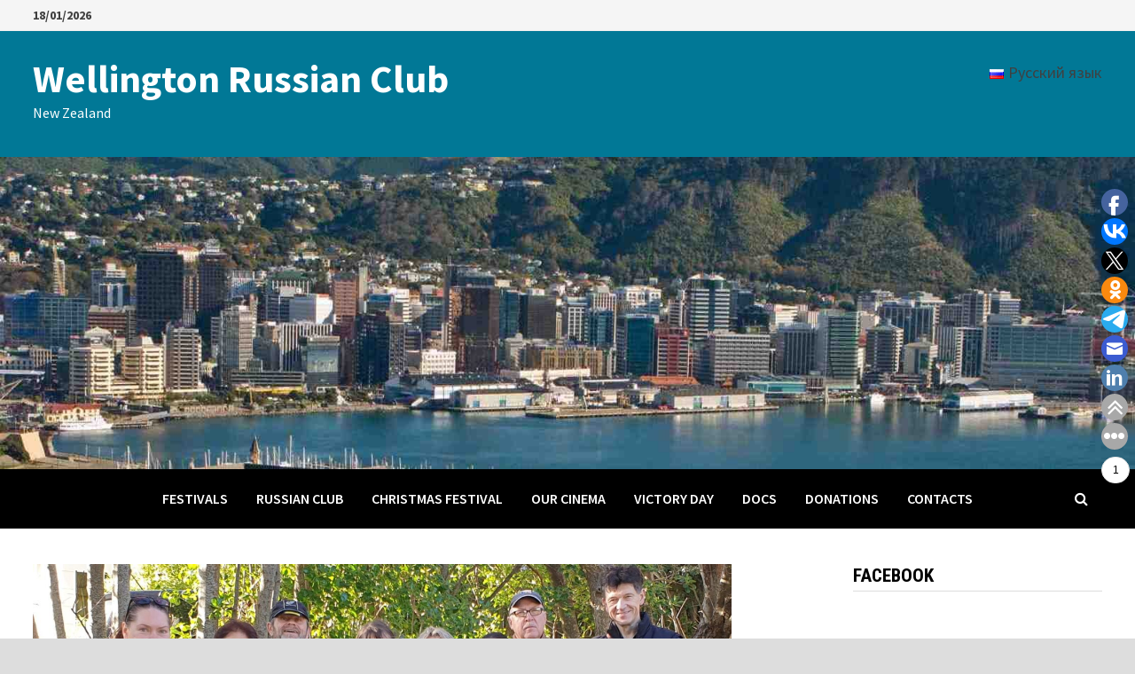

--- FILE ---
content_type: text/html; charset=UTF-8
request_url: https://wellingtonrussianclub.org.nz/en/russia-day-2022en/
body_size: 12624
content:
<!doctype html>
<html lang="en-GB">
<head>
	<meta charset="UTF-8">
	<meta name="viewport" content="width=device-width, initial-scale=1">
	<link rel="profile" href="https://gmpg.org/xfn/11">

	<meta name='robots' content='index, follow, max-image-preview:large, max-snippet:-1, max-video-preview:-1' />
	<style>img:is([sizes="auto" i], [sizes^="auto," i]) { contain-intrinsic-size: 3000px 1500px }</style>
	<link rel="alternate" href="https://wellingtonrussianclub.org.nz/en/russia-day-2022en/" hreflang="en" />
<link rel="alternate" href="https://wellingtonrussianclub.org.nz/russia-day-2022/" hreflang="ru" />

	<!-- This site is optimized with the Yoast SEO plugin v24.3 - https://yoast.com/wordpress/plugins/seo/ -->
	<title>Russia Day 2022 - Wellington Russian Club</title>
	<meta name="description" content="С Днем России 2022!" />
	<link rel="canonical" href="https://wellingtonrussianclub.org.nz/en/russia-day-2022en/" />
	<meta property="og:locale" content="en_GB" />
	<meta property="og:locale:alternate" content="ru_RU" />
	<meta property="og:type" content="article" />
	<meta property="og:title" content="Russia Day 2022 - Wellington Russian Club" />
	<meta property="og:description" content="С Днем России 2022!" />
	<meta property="og:url" content="https://wellingtonrussianclub.org.nz/en/russia-day-2022en/" />
	<meta property="og:site_name" content="Wellington Russian Club" />
	<meta property="article:published_time" content="2022-06-11T09:25:16+00:00" />
	<meta property="article:modified_time" content="2022-06-11T09:57:20+00:00" />
	<meta property="og:image" content="https://wellingtonrussianclub.org.nz/wp-content/uploads/2022/06/20220611.jpg" />
	<meta property="og:image:width" content="1872" />
	<meta property="og:image:height" content="1120" />
	<meta property="og:image:type" content="image/jpeg" />
	<meta name="author" content="Victor Gaiduch" />
	<meta name="twitter:card" content="summary_large_image" />
	<meta name="twitter:label1" content="Written by" />
	<meta name="twitter:data1" content="" />
	<meta name="twitter:label2" content="Estimated reading time" />
	<meta name="twitter:data2" content="1 minute" />
	<script type="application/ld+json" class="yoast-schema-graph">{"@context":"https://schema.org","@graph":[{"@type":"WebPage","@id":"https://wellingtonrussianclub.org.nz/en/russia-day-2022en/","url":"https://wellingtonrussianclub.org.nz/en/russia-day-2022en/","name":"Russia Day 2022 - Wellington Russian Club","isPartOf":{"@id":"https://wellingtonrussianclub.org.nz/en/#website"},"primaryImageOfPage":{"@id":"https://wellingtonrussianclub.org.nz/en/russia-day-2022en/#primaryimage"},"image":{"@id":"https://wellingtonrussianclub.org.nz/en/russia-day-2022en/#primaryimage"},"thumbnailUrl":"https://wellingtonrussianclub.org.nz/wp-content/uploads/2022/06/20220611.jpg","datePublished":"2022-06-11T09:25:16+00:00","dateModified":"2022-06-11T09:57:20+00:00","author":{"@id":"https://wellingtonrussianclub.org.nz/en/#/schema/person/fefe3b08d69b3833db8565895ce15bc1"},"description":"С Днем России 2022!","breadcrumb":{"@id":"https://wellingtonrussianclub.org.nz/en/russia-day-2022en/#breadcrumb"},"inLanguage":"en-GB","potentialAction":[{"@type":"ReadAction","target":["https://wellingtonrussianclub.org.nz/en/russia-day-2022en/"]}]},{"@type":"ImageObject","inLanguage":"en-GB","@id":"https://wellingtonrussianclub.org.nz/en/russia-day-2022en/#primaryimage","url":"https://wellingtonrussianclub.org.nz/wp-content/uploads/2022/06/20220611.jpg","contentUrl":"https://wellingtonrussianclub.org.nz/wp-content/uploads/2022/06/20220611.jpg","width":1872,"height":1120},{"@type":"BreadcrumbList","@id":"https://wellingtonrussianclub.org.nz/en/russia-day-2022en/#breadcrumb","itemListElement":[{"@type":"ListItem","position":1,"name":"Main page","item":"https://wellingtonrussianclub.org.nz/en/"},{"@type":"ListItem","position":2,"name":"Russia Day 2022"}]},{"@type":"WebSite","@id":"https://wellingtonrussianclub.org.nz/en/#website","url":"https://wellingtonrussianclub.org.nz/en/","name":"Wellington Russian Club","description":"New Zealand","potentialAction":[{"@type":"SearchAction","target":{"@type":"EntryPoint","urlTemplate":"https://wellingtonrussianclub.org.nz/en/?s={search_term_string}"},"query-input":{"@type":"PropertyValueSpecification","valueRequired":true,"valueName":"search_term_string"}}],"inLanguage":"en-GB"},{"@type":"Person","@id":"https://wellingtonrussianclub.org.nz/en/#/schema/person/fefe3b08d69b3833db8565895ce15bc1","name":"Victor Gaiduch","image":{"@type":"ImageObject","inLanguage":"en-GB","@id":"https://wellingtonrussianclub.org.nz/en/#/schema/person/image/","url":"https://secure.gravatar.com/avatar/7016db6b07fcc44b80fe2918c784a567?s=96&d=mm&r=g","contentUrl":"https://secure.gravatar.com/avatar/7016db6b07fcc44b80fe2918c784a567?s=96&d=mm&r=g","caption":"Victor Gaiduch"},"url":"https://wellingtonrussianclub.org.nz/en/author/victorgaiduch_a62d8ur6/"}]}</script>
	<!-- / Yoast SEO plugin. -->


<link rel='dns-prefetch' href='//fonts.googleapis.com' />
<link rel="alternate" type="application/rss+xml" title="Wellington Russian Club &raquo; Feed" href="https://wellingtonrussianclub.org.nz/en/feed/" />
<link rel="alternate" type="application/rss+xml" title="Wellington Russian Club &raquo; Comments Feed" href="https://wellingtonrussianclub.org.nz/en/comments/feed/" />
		<!-- This site uses the Google Analytics by ExactMetrics plugin v8.3.2 - Using Analytics tracking - https://www.exactmetrics.com/ -->
		<!-- Note: ExactMetrics is not currently configured on this site. The site owner needs to authenticate with Google Analytics in the ExactMetrics settings panel. -->
					<!-- No tracking code set -->
				<!-- / Google Analytics by ExactMetrics -->
		<script type="text/javascript">
/* <![CDATA[ */
window._wpemojiSettings = {"baseUrl":"https:\/\/s.w.org\/images\/core\/emoji\/15.0.3\/72x72\/","ext":".png","svgUrl":"https:\/\/s.w.org\/images\/core\/emoji\/15.0.3\/svg\/","svgExt":".svg","source":{"concatemoji":"https:\/\/wellingtonrussianclub.org.nz\/wp-includes\/js\/wp-emoji-release.min.js?ver=6.7.4"}};
/*! This file is auto-generated */
!function(i,n){var o,s,e;function c(e){try{var t={supportTests:e,timestamp:(new Date).valueOf()};sessionStorage.setItem(o,JSON.stringify(t))}catch(e){}}function p(e,t,n){e.clearRect(0,0,e.canvas.width,e.canvas.height),e.fillText(t,0,0);var t=new Uint32Array(e.getImageData(0,0,e.canvas.width,e.canvas.height).data),r=(e.clearRect(0,0,e.canvas.width,e.canvas.height),e.fillText(n,0,0),new Uint32Array(e.getImageData(0,0,e.canvas.width,e.canvas.height).data));return t.every(function(e,t){return e===r[t]})}function u(e,t,n){switch(t){case"flag":return n(e,"\ud83c\udff3\ufe0f\u200d\u26a7\ufe0f","\ud83c\udff3\ufe0f\u200b\u26a7\ufe0f")?!1:!n(e,"\ud83c\uddfa\ud83c\uddf3","\ud83c\uddfa\u200b\ud83c\uddf3")&&!n(e,"\ud83c\udff4\udb40\udc67\udb40\udc62\udb40\udc65\udb40\udc6e\udb40\udc67\udb40\udc7f","\ud83c\udff4\u200b\udb40\udc67\u200b\udb40\udc62\u200b\udb40\udc65\u200b\udb40\udc6e\u200b\udb40\udc67\u200b\udb40\udc7f");case"emoji":return!n(e,"\ud83d\udc26\u200d\u2b1b","\ud83d\udc26\u200b\u2b1b")}return!1}function f(e,t,n){var r="undefined"!=typeof WorkerGlobalScope&&self instanceof WorkerGlobalScope?new OffscreenCanvas(300,150):i.createElement("canvas"),a=r.getContext("2d",{willReadFrequently:!0}),o=(a.textBaseline="top",a.font="600 32px Arial",{});return e.forEach(function(e){o[e]=t(a,e,n)}),o}function t(e){var t=i.createElement("script");t.src=e,t.defer=!0,i.head.appendChild(t)}"undefined"!=typeof Promise&&(o="wpEmojiSettingsSupports",s=["flag","emoji"],n.supports={everything:!0,everythingExceptFlag:!0},e=new Promise(function(e){i.addEventListener("DOMContentLoaded",e,{once:!0})}),new Promise(function(t){var n=function(){try{var e=JSON.parse(sessionStorage.getItem(o));if("object"==typeof e&&"number"==typeof e.timestamp&&(new Date).valueOf()<e.timestamp+604800&&"object"==typeof e.supportTests)return e.supportTests}catch(e){}return null}();if(!n){if("undefined"!=typeof Worker&&"undefined"!=typeof OffscreenCanvas&&"undefined"!=typeof URL&&URL.createObjectURL&&"undefined"!=typeof Blob)try{var e="postMessage("+f.toString()+"("+[JSON.stringify(s),u.toString(),p.toString()].join(",")+"));",r=new Blob([e],{type:"text/javascript"}),a=new Worker(URL.createObjectURL(r),{name:"wpTestEmojiSupports"});return void(a.onmessage=function(e){c(n=e.data),a.terminate(),t(n)})}catch(e){}c(n=f(s,u,p))}t(n)}).then(function(e){for(var t in e)n.supports[t]=e[t],n.supports.everything=n.supports.everything&&n.supports[t],"flag"!==t&&(n.supports.everythingExceptFlag=n.supports.everythingExceptFlag&&n.supports[t]);n.supports.everythingExceptFlag=n.supports.everythingExceptFlag&&!n.supports.flag,n.DOMReady=!1,n.readyCallback=function(){n.DOMReady=!0}}).then(function(){return e}).then(function(){var e;n.supports.everything||(n.readyCallback(),(e=n.source||{}).concatemoji?t(e.concatemoji):e.wpemoji&&e.twemoji&&(t(e.twemoji),t(e.wpemoji)))}))}((window,document),window._wpemojiSettings);
/* ]]> */
</script>
<style id='wp-emoji-styles-inline-css' type='text/css'>

	img.wp-smiley, img.emoji {
		display: inline !important;
		border: none !important;
		box-shadow: none !important;
		height: 1em !important;
		width: 1em !important;
		margin: 0 0.07em !important;
		vertical-align: -0.1em !important;
		background: none !important;
		padding: 0 !important;
	}
</style>
<link rel='stylesheet' id='wp-block-library-css' href='https://wellingtonrussianclub.org.nz/wp-includes/css/dist/block-library/style.min.css?ver=6.7.4' type='text/css' media='all' />
<style id='wp-block-library-theme-inline-css' type='text/css'>
.wp-block-audio :where(figcaption){color:#555;font-size:13px;text-align:center}.is-dark-theme .wp-block-audio :where(figcaption){color:#ffffffa6}.wp-block-audio{margin:0 0 1em}.wp-block-code{border:1px solid #ccc;border-radius:4px;font-family:Menlo,Consolas,monaco,monospace;padding:.8em 1em}.wp-block-embed :where(figcaption){color:#555;font-size:13px;text-align:center}.is-dark-theme .wp-block-embed :where(figcaption){color:#ffffffa6}.wp-block-embed{margin:0 0 1em}.blocks-gallery-caption{color:#555;font-size:13px;text-align:center}.is-dark-theme .blocks-gallery-caption{color:#ffffffa6}:root :where(.wp-block-image figcaption){color:#555;font-size:13px;text-align:center}.is-dark-theme :root :where(.wp-block-image figcaption){color:#ffffffa6}.wp-block-image{margin:0 0 1em}.wp-block-pullquote{border-bottom:4px solid;border-top:4px solid;color:currentColor;margin-bottom:1.75em}.wp-block-pullquote cite,.wp-block-pullquote footer,.wp-block-pullquote__citation{color:currentColor;font-size:.8125em;font-style:normal;text-transform:uppercase}.wp-block-quote{border-left:.25em solid;margin:0 0 1.75em;padding-left:1em}.wp-block-quote cite,.wp-block-quote footer{color:currentColor;font-size:.8125em;font-style:normal;position:relative}.wp-block-quote:where(.has-text-align-right){border-left:none;border-right:.25em solid;padding-left:0;padding-right:1em}.wp-block-quote:where(.has-text-align-center){border:none;padding-left:0}.wp-block-quote.is-large,.wp-block-quote.is-style-large,.wp-block-quote:where(.is-style-plain){border:none}.wp-block-search .wp-block-search__label{font-weight:700}.wp-block-search__button{border:1px solid #ccc;padding:.375em .625em}:where(.wp-block-group.has-background){padding:1.25em 2.375em}.wp-block-separator.has-css-opacity{opacity:.4}.wp-block-separator{border:none;border-bottom:2px solid;margin-left:auto;margin-right:auto}.wp-block-separator.has-alpha-channel-opacity{opacity:1}.wp-block-separator:not(.is-style-wide):not(.is-style-dots){width:100px}.wp-block-separator.has-background:not(.is-style-dots){border-bottom:none;height:1px}.wp-block-separator.has-background:not(.is-style-wide):not(.is-style-dots){height:2px}.wp-block-table{margin:0 0 1em}.wp-block-table td,.wp-block-table th{word-break:normal}.wp-block-table :where(figcaption){color:#555;font-size:13px;text-align:center}.is-dark-theme .wp-block-table :where(figcaption){color:#ffffffa6}.wp-block-video :where(figcaption){color:#555;font-size:13px;text-align:center}.is-dark-theme .wp-block-video :where(figcaption){color:#ffffffa6}.wp-block-video{margin:0 0 1em}:root :where(.wp-block-template-part.has-background){margin-bottom:0;margin-top:0;padding:1.25em 2.375em}
</style>
<style id='classic-theme-styles-inline-css' type='text/css'>
/*! This file is auto-generated */
.wp-block-button__link{color:#fff;background-color:#32373c;border-radius:9999px;box-shadow:none;text-decoration:none;padding:calc(.667em + 2px) calc(1.333em + 2px);font-size:1.125em}.wp-block-file__button{background:#32373c;color:#fff;text-decoration:none}
</style>
<style id='global-styles-inline-css' type='text/css'>
:root{--wp--preset--aspect-ratio--square: 1;--wp--preset--aspect-ratio--4-3: 4/3;--wp--preset--aspect-ratio--3-4: 3/4;--wp--preset--aspect-ratio--3-2: 3/2;--wp--preset--aspect-ratio--2-3: 2/3;--wp--preset--aspect-ratio--16-9: 16/9;--wp--preset--aspect-ratio--9-16: 9/16;--wp--preset--color--black: #000000;--wp--preset--color--cyan-bluish-gray: #abb8c3;--wp--preset--color--white: #ffffff;--wp--preset--color--pale-pink: #f78da7;--wp--preset--color--vivid-red: #cf2e2e;--wp--preset--color--luminous-vivid-orange: #ff6900;--wp--preset--color--luminous-vivid-amber: #fcb900;--wp--preset--color--light-green-cyan: #7bdcb5;--wp--preset--color--vivid-green-cyan: #00d084;--wp--preset--color--pale-cyan-blue: #8ed1fc;--wp--preset--color--vivid-cyan-blue: #0693e3;--wp--preset--color--vivid-purple: #9b51e0;--wp--preset--gradient--vivid-cyan-blue-to-vivid-purple: linear-gradient(135deg,rgba(6,147,227,1) 0%,rgb(155,81,224) 100%);--wp--preset--gradient--light-green-cyan-to-vivid-green-cyan: linear-gradient(135deg,rgb(122,220,180) 0%,rgb(0,208,130) 100%);--wp--preset--gradient--luminous-vivid-amber-to-luminous-vivid-orange: linear-gradient(135deg,rgba(252,185,0,1) 0%,rgba(255,105,0,1) 100%);--wp--preset--gradient--luminous-vivid-orange-to-vivid-red: linear-gradient(135deg,rgba(255,105,0,1) 0%,rgb(207,46,46) 100%);--wp--preset--gradient--very-light-gray-to-cyan-bluish-gray: linear-gradient(135deg,rgb(238,238,238) 0%,rgb(169,184,195) 100%);--wp--preset--gradient--cool-to-warm-spectrum: linear-gradient(135deg,rgb(74,234,220) 0%,rgb(151,120,209) 20%,rgb(207,42,186) 40%,rgb(238,44,130) 60%,rgb(251,105,98) 80%,rgb(254,248,76) 100%);--wp--preset--gradient--blush-light-purple: linear-gradient(135deg,rgb(255,206,236) 0%,rgb(152,150,240) 100%);--wp--preset--gradient--blush-bordeaux: linear-gradient(135deg,rgb(254,205,165) 0%,rgb(254,45,45) 50%,rgb(107,0,62) 100%);--wp--preset--gradient--luminous-dusk: linear-gradient(135deg,rgb(255,203,112) 0%,rgb(199,81,192) 50%,rgb(65,88,208) 100%);--wp--preset--gradient--pale-ocean: linear-gradient(135deg,rgb(255,245,203) 0%,rgb(182,227,212) 50%,rgb(51,167,181) 100%);--wp--preset--gradient--electric-grass: linear-gradient(135deg,rgb(202,248,128) 0%,rgb(113,206,126) 100%);--wp--preset--gradient--midnight: linear-gradient(135deg,rgb(2,3,129) 0%,rgb(40,116,252) 100%);--wp--preset--font-size--small: 13px;--wp--preset--font-size--medium: 20px;--wp--preset--font-size--large: 36px;--wp--preset--font-size--x-large: 42px;--wp--preset--spacing--20: 0.44rem;--wp--preset--spacing--30: 0.67rem;--wp--preset--spacing--40: 1rem;--wp--preset--spacing--50: 1.5rem;--wp--preset--spacing--60: 2.25rem;--wp--preset--spacing--70: 3.38rem;--wp--preset--spacing--80: 5.06rem;--wp--preset--shadow--natural: 6px 6px 9px rgba(0, 0, 0, 0.2);--wp--preset--shadow--deep: 12px 12px 50px rgba(0, 0, 0, 0.4);--wp--preset--shadow--sharp: 6px 6px 0px rgba(0, 0, 0, 0.2);--wp--preset--shadow--outlined: 6px 6px 0px -3px rgba(255, 255, 255, 1), 6px 6px rgba(0, 0, 0, 1);--wp--preset--shadow--crisp: 6px 6px 0px rgba(0, 0, 0, 1);}:where(.is-layout-flex){gap: 0.5em;}:where(.is-layout-grid){gap: 0.5em;}body .is-layout-flex{display: flex;}.is-layout-flex{flex-wrap: wrap;align-items: center;}.is-layout-flex > :is(*, div){margin: 0;}body .is-layout-grid{display: grid;}.is-layout-grid > :is(*, div){margin: 0;}:where(.wp-block-columns.is-layout-flex){gap: 2em;}:where(.wp-block-columns.is-layout-grid){gap: 2em;}:where(.wp-block-post-template.is-layout-flex){gap: 1.25em;}:where(.wp-block-post-template.is-layout-grid){gap: 1.25em;}.has-black-color{color: var(--wp--preset--color--black) !important;}.has-cyan-bluish-gray-color{color: var(--wp--preset--color--cyan-bluish-gray) !important;}.has-white-color{color: var(--wp--preset--color--white) !important;}.has-pale-pink-color{color: var(--wp--preset--color--pale-pink) !important;}.has-vivid-red-color{color: var(--wp--preset--color--vivid-red) !important;}.has-luminous-vivid-orange-color{color: var(--wp--preset--color--luminous-vivid-orange) !important;}.has-luminous-vivid-amber-color{color: var(--wp--preset--color--luminous-vivid-amber) !important;}.has-light-green-cyan-color{color: var(--wp--preset--color--light-green-cyan) !important;}.has-vivid-green-cyan-color{color: var(--wp--preset--color--vivid-green-cyan) !important;}.has-pale-cyan-blue-color{color: var(--wp--preset--color--pale-cyan-blue) !important;}.has-vivid-cyan-blue-color{color: var(--wp--preset--color--vivid-cyan-blue) !important;}.has-vivid-purple-color{color: var(--wp--preset--color--vivid-purple) !important;}.has-black-background-color{background-color: var(--wp--preset--color--black) !important;}.has-cyan-bluish-gray-background-color{background-color: var(--wp--preset--color--cyan-bluish-gray) !important;}.has-white-background-color{background-color: var(--wp--preset--color--white) !important;}.has-pale-pink-background-color{background-color: var(--wp--preset--color--pale-pink) !important;}.has-vivid-red-background-color{background-color: var(--wp--preset--color--vivid-red) !important;}.has-luminous-vivid-orange-background-color{background-color: var(--wp--preset--color--luminous-vivid-orange) !important;}.has-luminous-vivid-amber-background-color{background-color: var(--wp--preset--color--luminous-vivid-amber) !important;}.has-light-green-cyan-background-color{background-color: var(--wp--preset--color--light-green-cyan) !important;}.has-vivid-green-cyan-background-color{background-color: var(--wp--preset--color--vivid-green-cyan) !important;}.has-pale-cyan-blue-background-color{background-color: var(--wp--preset--color--pale-cyan-blue) !important;}.has-vivid-cyan-blue-background-color{background-color: var(--wp--preset--color--vivid-cyan-blue) !important;}.has-vivid-purple-background-color{background-color: var(--wp--preset--color--vivid-purple) !important;}.has-black-border-color{border-color: var(--wp--preset--color--black) !important;}.has-cyan-bluish-gray-border-color{border-color: var(--wp--preset--color--cyan-bluish-gray) !important;}.has-white-border-color{border-color: var(--wp--preset--color--white) !important;}.has-pale-pink-border-color{border-color: var(--wp--preset--color--pale-pink) !important;}.has-vivid-red-border-color{border-color: var(--wp--preset--color--vivid-red) !important;}.has-luminous-vivid-orange-border-color{border-color: var(--wp--preset--color--luminous-vivid-orange) !important;}.has-luminous-vivid-amber-border-color{border-color: var(--wp--preset--color--luminous-vivid-amber) !important;}.has-light-green-cyan-border-color{border-color: var(--wp--preset--color--light-green-cyan) !important;}.has-vivid-green-cyan-border-color{border-color: var(--wp--preset--color--vivid-green-cyan) !important;}.has-pale-cyan-blue-border-color{border-color: var(--wp--preset--color--pale-cyan-blue) !important;}.has-vivid-cyan-blue-border-color{border-color: var(--wp--preset--color--vivid-cyan-blue) !important;}.has-vivid-purple-border-color{border-color: var(--wp--preset--color--vivid-purple) !important;}.has-vivid-cyan-blue-to-vivid-purple-gradient-background{background: var(--wp--preset--gradient--vivid-cyan-blue-to-vivid-purple) !important;}.has-light-green-cyan-to-vivid-green-cyan-gradient-background{background: var(--wp--preset--gradient--light-green-cyan-to-vivid-green-cyan) !important;}.has-luminous-vivid-amber-to-luminous-vivid-orange-gradient-background{background: var(--wp--preset--gradient--luminous-vivid-amber-to-luminous-vivid-orange) !important;}.has-luminous-vivid-orange-to-vivid-red-gradient-background{background: var(--wp--preset--gradient--luminous-vivid-orange-to-vivid-red) !important;}.has-very-light-gray-to-cyan-bluish-gray-gradient-background{background: var(--wp--preset--gradient--very-light-gray-to-cyan-bluish-gray) !important;}.has-cool-to-warm-spectrum-gradient-background{background: var(--wp--preset--gradient--cool-to-warm-spectrum) !important;}.has-blush-light-purple-gradient-background{background: var(--wp--preset--gradient--blush-light-purple) !important;}.has-blush-bordeaux-gradient-background{background: var(--wp--preset--gradient--blush-bordeaux) !important;}.has-luminous-dusk-gradient-background{background: var(--wp--preset--gradient--luminous-dusk) !important;}.has-pale-ocean-gradient-background{background: var(--wp--preset--gradient--pale-ocean) !important;}.has-electric-grass-gradient-background{background: var(--wp--preset--gradient--electric-grass) !important;}.has-midnight-gradient-background{background: var(--wp--preset--gradient--midnight) !important;}.has-small-font-size{font-size: var(--wp--preset--font-size--small) !important;}.has-medium-font-size{font-size: var(--wp--preset--font-size--medium) !important;}.has-large-font-size{font-size: var(--wp--preset--font-size--large) !important;}.has-x-large-font-size{font-size: var(--wp--preset--font-size--x-large) !important;}
:where(.wp-block-post-template.is-layout-flex){gap: 1.25em;}:where(.wp-block-post-template.is-layout-grid){gap: 1.25em;}
:where(.wp-block-columns.is-layout-flex){gap: 2em;}:where(.wp-block-columns.is-layout-grid){gap: 2em;}
:root :where(.wp-block-pullquote){font-size: 1.5em;line-height: 1.6;}
</style>
<link rel='stylesheet' id='ngg_trigger_buttons-css' href='https://wellingtonrussianclub.org.nz/wp-content/plugins/nextgen-gallery/static/GalleryDisplay/trigger_buttons.css?ver=3.59.10' type='text/css' media='all' />
<link rel='stylesheet' id='simplelightbox-0-css' href='https://wellingtonrussianclub.org.nz/wp-content/plugins/nextgen-gallery/static/Lightbox/simplelightbox/simple-lightbox.css?ver=3.59.10' type='text/css' media='all' />
<link rel='stylesheet' id='fontawesome_v4_shim_style-css' href='https://wellingtonrussianclub.org.nz/wp-content/plugins/nextgen-gallery/static/FontAwesome/css/v4-shims.min.css?ver=6.7.4' type='text/css' media='all' />
<link rel='stylesheet' id='nextgen_pagination_style-css' href='https://wellingtonrussianclub.org.nz/wp-content/plugins/nextgen-gallery/static/GalleryDisplay/pagination_style.css?ver=3.59.10' type='text/css' media='all' />
<link rel='stylesheet' id='nextgen_basic_thumbnails_style-css' href='https://wellingtonrussianclub.org.nz/wp-content/plugins/nextgen-gallery/static/Thumbnails/nextgen_basic_thumbnails.css?ver=3.59.10' type='text/css' media='all' />
<link rel='stylesheet' id='font-awesome-css' href='https://wellingtonrussianclub.org.nz/wp-content/themes/bam/assets/css/font-awesome.min.css?ver=4.7.0' type='text/css' media='all' />
<link rel='stylesheet' id='bam-style-css' href='https://wellingtonrussianclub.org.nz/wp-content/themes/bam/style.css?ver=6.7.4' type='text/css' media='all' />
<link rel='stylesheet' id='bam-google-fonts-css' href='https://fonts.googleapis.com/css?family=Source+Sans+Pro%3A100%2C200%2C300%2C400%2C500%2C600%2C700%2C800%2C900%2C100i%2C200i%2C300i%2C400i%2C500i%2C600i%2C700i%2C800i%2C900i|Roboto+Condensed%3A100%2C200%2C300%2C400%2C500%2C600%2C700%2C800%2C900%2C100i%2C200i%2C300i%2C400i%2C500i%2C600i%2C700i%2C800i%2C900i%26subset%3Dlatin' type='text/css' media='all' />
<script type="text/javascript" id="sfpp-fb-root-js-extra">
/* <![CDATA[ */
var sfpp_script_vars = {"language":"en_GB","appId":"297186066963865"};
/* ]]> */
</script>
<script type="text/javascript" async="async" src="https://wellingtonrussianclub.org.nz/wp-content/plugins/simple-facebook-twitter-widget/js/simple-facebook-page-root.js?ver=1.7.0" id="sfpp-fb-root-js"></script>
<script type="text/javascript" src="https://wellingtonrussianclub.org.nz/wp-includes/js/jquery/jquery.min.js?ver=3.7.1" id="jquery-core-js"></script>
<script type="text/javascript" src="https://wellingtonrussianclub.org.nz/wp-includes/js/jquery/jquery-migrate.min.js?ver=3.4.1" id="jquery-migrate-js"></script>
<script type="text/javascript" id="photocrati_ajax-js-extra">
/* <![CDATA[ */
var photocrati_ajax = {"url":"https:\/\/wellingtonrussianclub.org.nz\/index.php?photocrati_ajax=1","rest_url":"https:\/\/wellingtonrussianclub.org.nz\/wp-json\/","wp_home_url":"https:\/\/wellingtonrussianclub.org.nz","wp_site_url":"https:\/\/wellingtonrussianclub.org.nz","wp_root_url":"https:\/\/wellingtonrussianclub.org.nz","wp_plugins_url":"https:\/\/wellingtonrussianclub.org.nz\/wp-content\/plugins","wp_content_url":"https:\/\/wellingtonrussianclub.org.nz\/wp-content","wp_includes_url":"https:\/\/wellingtonrussianclub.org.nz\/wp-includes\/","ngg_param_slug":"nggallery","rest_nonce":"a9b443d123"};
/* ]]> */
</script>
<script type="text/javascript" src="https://wellingtonrussianclub.org.nz/wp-content/plugins/nextgen-gallery/static/Legacy/ajax.min.js?ver=3.59.10" id="photocrati_ajax-js"></script>
<script type="text/javascript" src="https://wellingtonrussianclub.org.nz/wp-content/plugins/nextgen-gallery/static/FontAwesome/js/v4-shims.min.js?ver=5.3.1" id="fontawesome_v4_shim-js"></script>
<script type="text/javascript" defer crossorigin="anonymous" data-auto-replace-svg="false" data-keep-original-source="false" data-search-pseudo-elements src="https://wellingtonrussianclub.org.nz/wp-content/plugins/nextgen-gallery/static/FontAwesome/js/all.min.js?ver=5.3.1" id="fontawesome-js"></script>
<script type="text/javascript" src="https://wellingtonrussianclub.org.nz/wp-content/plugins/nextgen-gallery/static/Thumbnails/nextgen_basic_thumbnails.js?ver=3.59.10" id="nextgen_basic_thumbnails_script-js"></script>
<script type="text/javascript" src="https://wellingtonrussianclub.org.nz/wp-content/plugins/nextgen-gallery/static/Thumbnails/ajax_pagination.js?ver=3.59.10" id="nextgen-basic-thumbnails-ajax-pagination-js"></script>
<link rel="https://api.w.org/" href="https://wellingtonrussianclub.org.nz/wp-json/" /><link rel="alternate" title="JSON" type="application/json" href="https://wellingtonrussianclub.org.nz/wp-json/wp/v2/posts/1787" /><link rel="EditURI" type="application/rsd+xml" title="RSD" href="https://wellingtonrussianclub.org.nz/xmlrpc.php?rsd" />
<meta name="generator" content="WordPress 6.7.4" />
<link rel='shortlink' href='https://wellingtonrussianclub.org.nz/?p=1787' />
<link rel="alternate" title="oEmbed (JSON)" type="application/json+oembed" href="https://wellingtonrussianclub.org.nz/wp-json/oembed/1.0/embed?url=https%3A%2F%2Fwellingtonrussianclub.org.nz%2Fen%2Frussia-day-2022en%2F" />
<link rel="alternate" title="oEmbed (XML)" type="text/xml+oembed" href="https://wellingtonrussianclub.org.nz/wp-json/oembed/1.0/embed?url=https%3A%2F%2Fwellingtonrussianclub.org.nz%2Fen%2Frussia-day-2022en%2F&#038;format=xml" />
<style>/* CSS added by WP Meta and Date Remover*/.entry-meta {display:none !important;}
	.home .entry-meta { display: none; }
	.entry-footer {display:none !important;}
	.home .entry-footer { display: none; }</style>		<style type="text/css">
				</style>
		<style type="text/css" id="custom-background-css">
body.custom-background { background-image: url("https://wellingtonrussianclub.org.nz/wp-content/uploads/2021/05/smoke-veil-background-light-colorful-730765.jpg"); background-position: left top; background-size: auto; background-repeat: repeat; background-attachment: scroll; }
</style>
	<link rel="icon" href="https://wellingtonrussianclub.org.nz/wp-content/uploads/2018/12/cropped-b5fa4bf7da37ab0ec670092b10dz-materialy-dlya-tvorchestva-tkan-hohloma-32x32.jpg" sizes="32x32" />
<link rel="icon" href="https://wellingtonrussianclub.org.nz/wp-content/uploads/2018/12/cropped-b5fa4bf7da37ab0ec670092b10dz-materialy-dlya-tvorchestva-tkan-hohloma-192x192.jpg" sizes="192x192" />
<link rel="apple-touch-icon" href="https://wellingtonrussianclub.org.nz/wp-content/uploads/2018/12/cropped-b5fa4bf7da37ab0ec670092b10dz-materialy-dlya-tvorchestva-tkan-hohloma-180x180.jpg" />
<meta name="msapplication-TileImage" content="https://wellingtonrussianclub.org.nz/wp-content/uploads/2018/12/cropped-b5fa4bf7da37ab0ec670092b10dz-materialy-dlya-tvorchestva-tkan-hohloma-270x270.jpg" />

<!--Start VDZ Yandex Metrika Plugin-->
<!-- Yandex.Metrika counter --> <script type="text/javascript" > (function (d, w, c) { (w[c] = w[c] || []).push(function() { try { w.yaCounter53335264 = new Ya.Metrika({ id:53335264, clickmap:true, trackLinks:true, accurateTrackBounce:true, webvisor:true, trackHash:true, ecommerce:"dataLayer" }); } catch(e) { } }); var n = d.getElementsByTagName("script")[0], s = d.createElement("script"), f = function () { n.parentNode.insertBefore(s, n); }; s.type = "text/javascript"; s.async = true; s.src = "https://mc.yandex.ru/metrika/watch.js"; if (w.opera == "[object Opera]") { d.addEventListener("DOMContentLoaded", f, false); } else { f(); } })(document, window, "yandex_metrika_callbacks"); </script> <noscript><div><img src="https://mc.yandex.ru/watch/53335264" style="position:absolute; left:-9999px;" alt="" /></div></noscript> <!-- /Yandex.Metrika counter -->
<!--End VDZ Yandex Metrika Plugin-->

		<style type="text/css" id="theme-custom-css">
			/* Header CSS */
                    body.boxed-layout #page {
                        max-width: 1611px;
                    }
                
                    @media ( min-width: 768px ) {
                        #primary {
                            width: 67%;
                        }
                    }
                
                    @media ( min-width: 768px ) {
                        #secondary {
                            width: 25%;
                        }
                    }
                /* Color CSS */
                    .site-title a, .site-description,
                    .site-header.horizontal-style .site-description {
                        color: #ffffff;
                    }
                
                    .page-content a,
                    .entry-content a {
                        color: #1000f4;
                    }
                
                    .page-content a:hover,
                    .entry-content a:hover {
                        color: #dd3333;
                    }
                
                    body.boxed-layout.custom-background,
                    body.boxed-layout {
                        background-color: #dddddd;
                    }
                
                    body.boxed-layout.custom-background.separate-containers,
                    body.boxed-layout.separate-containers {
                        background-color: #dddddd;
                    }
                
                    body.wide-layout.custom-background.separate-containers,
                    body.wide-layout.separate-containers {
                        background-color: #eeeeee;
                    }
                /* Header CSS */
                        .site-header.default-style .main-navigation ul li a, .site-header.default-style .bam-search-button-icon, .site-header.default-style .menu-toggle { line-height: 67px; }
                        .site-header.default-style .main-navigation ul ul li a { line-height: 1.3; }
                        .site-header.default-style .bam-search-box-container { top: 67px }
                    
                        .site-header.default-style { background-color: #017896; }
                    
                        .site-header.default-style .main-navigation { background: #000000; }		</style>

	</head>

<body class="post-template-default single single-post postid-1787 single-format-standard custom-background boxed-layout right-sidebar one-container">



<div id="page" class="site">
	<a class="skip-link screen-reader-text" href="#content">Skip to content</a>

	
<div id="topbar" class="bam-topbar clearfix">

    <div class="container">

                    <span class="bam-date">18/01/2026</span>
        
        
        
    </div>

</div>
	


<header id="masthead" class="site-header default-style">

    
    

<div id="site-header-inner" class="clearfix container left-logo">

    <div class="site-branding">
    <div class="site-branding-inner">

        
        <div class="site-branding-text">
                            <p class="site-title"><a href="https://wellingtonrussianclub.org.nz/en/" rel="home">Wellington Russian Club</a></p>
                                <p class="site-description">New Zealand</p>
                    </div><!-- .site-branding-text -->

    </div><!-- .site-branding-inner -->
</div><!-- .site-branding -->
    
<div class="header-sidebar">
    <div class="header-sidebar-inner">
        <section id="polylang-4" class="widget widget_polylang"><ul>
	<li class="lang-item lang-item-9 lang-item-ru lang-item-first"><a  lang="ru-RU" hreflang="ru-RU" href="https://wellingtonrussianclub.org.nz/russia-day-2022/"><img src="[data-uri]" alt="" width="16" height="11" style="width: 16px; height: 11px;" /><span style="margin-left:0.3em;">Русский язык</span></a></li>
</ul>
</section>    </div><!-- .header-sidebar-inner -->
</div><!-- .header-sidebar -->
    
</div><!-- #site-header-inner -->

<div class="th-header-image clearfix"><img src="https://wellingtonrussianclub.org.nz/wp-content/uploads/2018/10/cropped-Oriental-Bay-1-1.jpg" height="440" width="1600" alt="" /></div>

<nav id="site-navigation" class="main-navigation">

    <div id="site-navigation-inner" class="container align-center show-search">
        
        <div class="menu-main-container"><ul id="primary-menu" class="menu"><li id="menu-item-191" class="menu-item menu-item-type-taxonomy menu-item-object-category menu-item-191"><a href="https://wellingtonrussianclub.org.nz/en/category/festival-en/">Festivals</a></li>
<li id="menu-item-119" class="menu-item menu-item-type-taxonomy menu-item-object-category current-post-ancestor current-menu-parent current-post-parent menu-item-119"><a href="https://wellingtonrussianclub.org.nz/en/category/russian-club-2/">Russian club</a></li>
<li id="menu-item-274" class="menu-item menu-item-type-taxonomy menu-item-object-category menu-item-274"><a href="https://wellingtonrussianclub.org.nz/en/category/christmas-festival/">Christmas Festival</a></li>
<li id="menu-item-426" class="menu-item menu-item-type-taxonomy menu-item-object-category menu-item-426"><a href="https://wellingtonrussianclub.org.nz/en/category/our-cinema/">Our cinema</a></li>
<li id="menu-item-441" class="menu-item menu-item-type-taxonomy menu-item-object-category menu-item-441"><a href="https://wellingtonrussianclub.org.nz/en/category/victory-day/">Victory Day</a></li>
<li id="menu-item-373" class="menu-item menu-item-type-taxonomy menu-item-object-category menu-item-373"><a href="https://wellingtonrussianclub.org.nz/en/category/docs/">Docs</a></li>
<li id="menu-item-621" class="menu-item menu-item-type-taxonomy menu-item-object-category menu-item-621"><a href="https://wellingtonrussianclub.org.nz/en/category/donations-en/">Donations</a></li>
<li id="menu-item-105" class="menu-item menu-item-type-post_type menu-item-object-page menu-item-105"><a href="https://wellingtonrussianclub.org.nz/en/contacts-2/">Contacts</a></li>
</ul></div><div class="bam-search-button-icon">
    <i class="fa fa-search" aria-hidden="true"></i>
</div>
<div class="bam-search-box-container">
    <div class="bam-search-box">
        <form role="search" method="get" class="search-form" action="https://wellingtonrussianclub.org.nz/en/">
				<label>
					<span class="screen-reader-text">Search for:</span>
					<input type="search" class="search-field" placeholder="Search &hellip;" value="" name="s" />
				</label>
				<input type="submit" class="search-submit" value="Search" />
			</form>    </div><!-- th-search-box -->
</div><!-- .th-search-box-container -->

        <button class="menu-toggle" aria-controls="primary-menu" aria-expanded="false"><i class="fa fa-bars"></i>Menu</button>
        
    </div><!-- .container -->
    
</nav><!-- #site-navigation -->
<div class="mobile-dropdown">
    <nav class="mobile-navigation">
        <div class="menu-main-container"><ul id="primary-menu" class="menu"><li class="menu-item menu-item-type-taxonomy menu-item-object-category menu-item-191"><a href="https://wellingtonrussianclub.org.nz/en/category/festival-en/">Festivals</a></li>
<li class="menu-item menu-item-type-taxonomy menu-item-object-category current-post-ancestor current-menu-parent current-post-parent menu-item-119"><a href="https://wellingtonrussianclub.org.nz/en/category/russian-club-2/">Russian club</a></li>
<li class="menu-item menu-item-type-taxonomy menu-item-object-category menu-item-274"><a href="https://wellingtonrussianclub.org.nz/en/category/christmas-festival/">Christmas Festival</a></li>
<li class="menu-item menu-item-type-taxonomy menu-item-object-category menu-item-426"><a href="https://wellingtonrussianclub.org.nz/en/category/our-cinema/">Our cinema</a></li>
<li class="menu-item menu-item-type-taxonomy menu-item-object-category menu-item-441"><a href="https://wellingtonrussianclub.org.nz/en/category/victory-day/">Victory Day</a></li>
<li class="menu-item menu-item-type-taxonomy menu-item-object-category menu-item-373"><a href="https://wellingtonrussianclub.org.nz/en/category/docs/">Docs</a></li>
<li class="menu-item menu-item-type-taxonomy menu-item-object-category menu-item-621"><a href="https://wellingtonrussianclub.org.nz/en/category/donations-en/">Donations</a></li>
<li class="menu-item menu-item-type-post_type menu-item-object-page menu-item-105"><a href="https://wellingtonrussianclub.org.nz/en/contacts-2/">Contacts</a></li>
</ul></div>    </nav>
</div>

    
    			<div class="bam-header-bg"></div>
         
</header><!-- #masthead -->


	
	<div id="content" class="site-content">
		<div class="container">

	
	<div id="primary" class="content-area">

		
		<main id="main" class="site-main">

			
			
<article id="post-1787" class="bam-single-post post-1787 post type-post status-publish format-standard has-post-thumbnail hentry category-russian-club-2">
	
					<div class="post-thumbnail">
					<img width="1400" height="800" src="https://wellingtonrussianclub.org.nz/wp-content/uploads/2022/06/20220611-1400x800.jpg" class="attachment-bam-large size-bam-large wp-post-image" alt="" decoding="async" fetchpriority="high" />				</div><!-- .post-thumbnail -->
			
		
	<div class="category-list">
		<span class="cat-links"><a href="https://wellingtonrussianclub.org.nz/en/category/russian-club-2/" rel="category tag">Russian club</a></span>	</div><!-- .category-list -->

	<header class="entry-header">
		<h1 class="entry-title">Russia Day 2022</h1>			<div class="entry-meta">
				<span class="byline"> <img class="author-photo" alt="" src="https://secure.gravatar.com/avatar/7016db6b07fcc44b80fe2918c784a567?s=96&#038;d=mm&#038;r=g" />by <span class="author vcard"><a class="url fn n" href="https://wellingtonrussianclub.org.nz/en/author/victorgaiduch_a62d8ur6/"></a></span></span><span class="posted-on"><i class="fa fa-clock-o"></i><a href="https://wellingtonrussianclub.org.nz/en/russia-day-2022en/" rel="bookmark"><time class="entry-date published" datetime=""></time><time class="updated" datetime=""></time></a></span>			</div><!-- .entry-meta -->
			</header><!-- .entry-header -->

	
	
	<div class="entry-content">
		
<!-- default-view.php -->
<div
	class="ngg-galleryoverview default-view
		"
	id="ngg-gallery-42068dc10b7253f6c322093fad8691fd-1">

		<!-- Thumbnails -->
				<div id="ngg-image-0" class="ngg-gallery-thumbnail-box
											"
			>
						<div class="ngg-gallery-thumbnail">
			<a href="https://wellingtonrussianclub.org.nz/wp-content/gallery/russia-day-2022/20220611_143207.jpg"
				title=""
				data-src="https://wellingtonrussianclub.org.nz/wp-content/gallery/russia-day-2022/20220611_143207.jpg"
				data-thumbnail="https://wellingtonrussianclub.org.nz/wp-content/gallery/russia-day-2022/thumbs/thumbs_20220611_143207.jpg"
				data-image-id="247"
				data-title="20220611_143207"
				data-description=""
				data-image-slug="20220611_143207"
				class="ngg-simplelightbox" rel="42068dc10b7253f6c322093fad8691fd">
				<img
					title="20220611_143207"
					alt="20220611_143207"
					src="https://wellingtonrussianclub.org.nz/wp-content/gallery/russia-day-2022/thumbs/thumbs_20220611_143207.jpg"
					width="240"
					height="160"
					style="max-width:100%;"
				/>
			</a>
		</div>
							</div>
			
				<div id="ngg-image-1" class="ngg-gallery-thumbnail-box
											"
			>
						<div class="ngg-gallery-thumbnail">
			<a href="https://wellingtonrussianclub.org.nz/wp-content/gallery/russia-day-2022/20220611_132032.jpg"
				title=""
				data-src="https://wellingtonrussianclub.org.nz/wp-content/gallery/russia-day-2022/20220611_132032.jpg"
				data-thumbnail="https://wellingtonrussianclub.org.nz/wp-content/gallery/russia-day-2022/thumbs/thumbs_20220611_132032.jpg"
				data-image-id="249"
				data-title="20220611_132032"
				data-description=""
				data-image-slug="20220611_132032"
				class="ngg-simplelightbox" rel="42068dc10b7253f6c322093fad8691fd">
				<img
					title="20220611_132032"
					alt="20220611_132032"
					src="https://wellingtonrussianclub.org.nz/wp-content/gallery/russia-day-2022/thumbs/thumbs_20220611_132032.jpg"
					width="240"
					height="160"
					style="max-width:100%;"
				/>
			</a>
		</div>
							</div>
			
				<div id="ngg-image-2" class="ngg-gallery-thumbnail-box
											"
			>
						<div class="ngg-gallery-thumbnail">
			<a href="https://wellingtonrussianclub.org.nz/wp-content/gallery/russia-day-2022/20220611_143020.jpg"
				title=""
				data-src="https://wellingtonrussianclub.org.nz/wp-content/gallery/russia-day-2022/20220611_143020.jpg"
				data-thumbnail="https://wellingtonrussianclub.org.nz/wp-content/gallery/russia-day-2022/thumbs/thumbs_20220611_143020.jpg"
				data-image-id="246"
				data-title="20220611_143020"
				data-description=""
				data-image-slug="20220611_143020"
				class="ngg-simplelightbox" rel="42068dc10b7253f6c322093fad8691fd">
				<img
					title="20220611_143020"
					alt="20220611_143020"
					src="https://wellingtonrussianclub.org.nz/wp-content/gallery/russia-day-2022/thumbs/thumbs_20220611_143020.jpg"
					width="240"
					height="160"
					style="max-width:100%;"
				/>
			</a>
		</div>
							</div>
			
				<div id="ngg-image-3" class="ngg-gallery-thumbnail-box
											"
			>
						<div class="ngg-gallery-thumbnail">
			<a href="https://wellingtonrussianclub.org.nz/wp-content/gallery/russia-day-2022/20220611_142951.jpg"
				title=""
				data-src="https://wellingtonrussianclub.org.nz/wp-content/gallery/russia-day-2022/20220611_142951.jpg"
				data-thumbnail="https://wellingtonrussianclub.org.nz/wp-content/gallery/russia-day-2022/thumbs/thumbs_20220611_142951.jpg"
				data-image-id="250"
				data-title="20220611_142951"
				data-description=""
				data-image-slug="20220611_142951"
				class="ngg-simplelightbox" rel="42068dc10b7253f6c322093fad8691fd">
				<img
					title="20220611_142951"
					alt="20220611_142951"
					src="https://wellingtonrussianclub.org.nz/wp-content/gallery/russia-day-2022/thumbs/thumbs_20220611_142951.jpg"
					width="240"
					height="160"
					style="max-width:100%;"
				/>
			</a>
		</div>
							</div>
			
				<div id="ngg-image-4" class="ngg-gallery-thumbnail-box
											"
			>
						<div class="ngg-gallery-thumbnail">
			<a href="https://wellingtonrussianclub.org.nz/wp-content/gallery/russia-day-2022/20220611_143851.jpg"
				title=""
				data-src="https://wellingtonrussianclub.org.nz/wp-content/gallery/russia-day-2022/20220611_143851.jpg"
				data-thumbnail="https://wellingtonrussianclub.org.nz/wp-content/gallery/russia-day-2022/thumbs/thumbs_20220611_143851.jpg"
				data-image-id="248"
				data-title="20220611_143851"
				data-description=""
				data-image-slug="20220611_143851"
				class="ngg-simplelightbox" rel="42068dc10b7253f6c322093fad8691fd">
				<img
					title="20220611_143851"
					alt="20220611_143851"
					src="https://wellingtonrussianclub.org.nz/wp-content/gallery/russia-day-2022/thumbs/thumbs_20220611_143851.jpg"
					width="240"
					height="160"
					style="max-width:100%;"
				/>
			</a>
		</div>
							</div>
			
				<div id="ngg-image-5" class="ngg-gallery-thumbnail-box
											"
			>
						<div class="ngg-gallery-thumbnail">
			<a href="https://wellingtonrussianclub.org.nz/wp-content/gallery/russia-day-2022/20220611_143320.jpg"
				title=""
				data-src="https://wellingtonrussianclub.org.nz/wp-content/gallery/russia-day-2022/20220611_143320.jpg"
				data-thumbnail="https://wellingtonrussianclub.org.nz/wp-content/gallery/russia-day-2022/thumbs/thumbs_20220611_143320.jpg"
				data-image-id="251"
				data-title="20220611_143320"
				data-description=""
				data-image-slug="20220611_143320"
				class="ngg-simplelightbox" rel="42068dc10b7253f6c322093fad8691fd">
				<img
					title="20220611_143320"
					alt="20220611_143320"
					src="https://wellingtonrussianclub.org.nz/wp-content/gallery/russia-day-2022/thumbs/thumbs_20220611_143320.jpg"
					width="240"
					height="160"
					style="max-width:100%;"
				/>
			</a>
		</div>
							</div>
			
				<div id="ngg-image-6" class="ngg-gallery-thumbnail-box
											"
			>
						<div class="ngg-gallery-thumbnail">
			<a href="https://wellingtonrussianclub.org.nz/wp-content/gallery/russia-day-2022/20220611_143355.jpg"
				title=""
				data-src="https://wellingtonrussianclub.org.nz/wp-content/gallery/russia-day-2022/20220611_143355.jpg"
				data-thumbnail="https://wellingtonrussianclub.org.nz/wp-content/gallery/russia-day-2022/thumbs/thumbs_20220611_143355.jpg"
				data-image-id="252"
				data-title="20220611_143355"
				data-description=""
				data-image-slug="20220611_143355"
				class="ngg-simplelightbox" rel="42068dc10b7253f6c322093fad8691fd">
				<img
					title="20220611_143355"
					alt="20220611_143355"
					src="https://wellingtonrussianclub.org.nz/wp-content/gallery/russia-day-2022/thumbs/thumbs_20220611_143355.jpg"
					width="240"
					height="160"
					style="max-width:100%;"
				/>
			</a>
		</div>
							</div>
			
				<div id="ngg-image-7" class="ngg-gallery-thumbnail-box
											"
			>
						<div class="ngg-gallery-thumbnail">
			<a href="https://wellingtonrussianclub.org.nz/wp-content/gallery/russia-day-2022/20220611_143453.jpg"
				title=""
				data-src="https://wellingtonrussianclub.org.nz/wp-content/gallery/russia-day-2022/20220611_143453.jpg"
				data-thumbnail="https://wellingtonrussianclub.org.nz/wp-content/gallery/russia-day-2022/thumbs/thumbs_20220611_143453.jpg"
				data-image-id="253"
				data-title="20220611_143453"
				data-description=""
				data-image-slug="20220611_143453"
				class="ngg-simplelightbox" rel="42068dc10b7253f6c322093fad8691fd">
				<img
					title="20220611_143453"
					alt="20220611_143453"
					src="https://wellingtonrussianclub.org.nz/wp-content/gallery/russia-day-2022/thumbs/thumbs_20220611_143453.jpg"
					width="240"
					height="160"
					style="max-width:100%;"
				/>
			</a>
		</div>
							</div>
			
				<div id="ngg-image-8" class="ngg-gallery-thumbnail-box
											"
			>
						<div class="ngg-gallery-thumbnail">
			<a href="https://wellingtonrussianclub.org.nz/wp-content/gallery/russia-day-2022/20220611_143631.jpg"
				title=""
				data-src="https://wellingtonrussianclub.org.nz/wp-content/gallery/russia-day-2022/20220611_143631.jpg"
				data-thumbnail="https://wellingtonrussianclub.org.nz/wp-content/gallery/russia-day-2022/thumbs/thumbs_20220611_143631.jpg"
				data-image-id="254"
				data-title="20220611_143631"
				data-description=""
				data-image-slug="20220611_143631"
				class="ngg-simplelightbox" rel="42068dc10b7253f6c322093fad8691fd">
				<img
					title="20220611_143631"
					alt="20220611_143631"
					src="https://wellingtonrussianclub.org.nz/wp-content/gallery/russia-day-2022/thumbs/thumbs_20220611_143631.jpg"
					width="240"
					height="160"
					style="max-width:100%;"
				/>
			</a>
		</div>
							</div>
			
				<div id="ngg-image-9" class="ngg-gallery-thumbnail-box
											"
			>
						<div class="ngg-gallery-thumbnail">
			<a href="https://wellingtonrussianclub.org.nz/wp-content/gallery/russia-day-2022/20220611_143823.jpg"
				title=""
				data-src="https://wellingtonrussianclub.org.nz/wp-content/gallery/russia-day-2022/20220611_143823.jpg"
				data-thumbnail="https://wellingtonrussianclub.org.nz/wp-content/gallery/russia-day-2022/thumbs/thumbs_20220611_143823.jpg"
				data-image-id="255"
				data-title="20220611_143823"
				data-description=""
				data-image-slug="20220611_143823"
				class="ngg-simplelightbox" rel="42068dc10b7253f6c322093fad8691fd">
				<img
					title="20220611_143823"
					alt="20220611_143823"
					src="https://wellingtonrussianclub.org.nz/wp-content/gallery/russia-day-2022/thumbs/thumbs_20220611_143823.jpg"
					width="240"
					height="160"
					style="max-width:100%;"
				/>
			</a>
		</div>
							</div>
			
				<div id="ngg-image-10" class="ngg-gallery-thumbnail-box
											"
			>
						<div class="ngg-gallery-thumbnail">
			<a href="https://wellingtonrussianclub.org.nz/wp-content/gallery/russia-day-2022/20220611_160203.jpg"
				title=""
				data-src="https://wellingtonrussianclub.org.nz/wp-content/gallery/russia-day-2022/20220611_160203.jpg"
				data-thumbnail="https://wellingtonrussianclub.org.nz/wp-content/gallery/russia-day-2022/thumbs/thumbs_20220611_160203.jpg"
				data-image-id="245"
				data-title="20220611_160203"
				data-description=""
				data-image-slug="20220611_160203"
				class="ngg-simplelightbox" rel="42068dc10b7253f6c322093fad8691fd">
				<img
					title="20220611_160203"
					alt="20220611_160203"
					src="https://wellingtonrussianclub.org.nz/wp-content/gallery/russia-day-2022/thumbs/thumbs_20220611_160203.jpg"
					width="240"
					height="160"
					style="max-width:100%;"
				/>
			</a>
		</div>
							</div>
			
	
	<br style="clear: both" />

	
		<!-- Pagination -->
		<div class='ngg-clear'></div>	</div>

	</div><!-- .entry-content -->

	
	<footer class="entry-footer">
			</footer><!-- .entry-footer -->
</article><!-- #post-1787 -->


<div class="bam-related-posts clearfix">

    <h3 class="related-section-title">You might also like</h3>

    <div class="related-posts-wrap">
                    <div class="related-post">
                <div class="related-post-thumbnail">
                    <a href="https://wellingtonrussianclub.org.nz/en/russian-club-3/">
                        <img width="445" height="265" src="https://wellingtonrussianclub.org.nz/wp-content/uploads/2018/10/IMG_2951-e1620987346340-445x265.jpg" class="attachment-bam-thumb size-bam-thumb wp-post-image" alt="" decoding="async" srcset="https://wellingtonrussianclub.org.nz/wp-content/uploads/2018/10/IMG_2951-e1620987346340-445x265.jpg 445w, https://wellingtonrussianclub.org.nz/wp-content/uploads/2018/10/IMG_2951-e1620987346340-890x530.jpg 890w" sizes="(max-width: 445px) 100vw, 445px" />                    </a>
                </div><!-- .related-post-thumbnail -->
                <h3 class="related-post-title">
                    <a href="https://wellingtonrussianclub.org.nz/en/russian-club-3/" rel="bookmark" title="Russian club">
                        Russian club                    </a>
                </h3><!-- .related-post-title -->
                <div class="related-post-meta"><span class="posted-on"><i class="fa fa-clock-o"></i><a href="https://wellingtonrussianclub.org.nz/en/russian-club-3/" rel="bookmark"><time class="entry-date published" datetime=""></time><time class="updated" datetime=""></time></a></span></div>
            </div><!-- .related-post -->
            </div><!-- .related-post-wrap-->

</div><!-- .related-posts -->


			
		</main><!-- #main -->

		
	</div><!-- #primary -->

	


<aside id="secondary" class="widget-area">

	
	<section id="simple_facebook_page_feed_widget-3" class="widget widget_simple_facebook_page_feed_widget"><h4 class="widget-title">Facebook</h4><!-- This Facebook Page Feed was generated with Simple Facebook Page Widget & Shortcode plugin v1.7.0 - https://wordpress.org/plugins/simple-facebook-twitter-widget/ --><div id="simple-facebook-widget" style="text-align:initial;"><div class="fb-page" data-href="https://www.facebook.com/Wellington-Russian-Club-181850608606492/" data-width="340" data-height="500" data-tabs="timeline" data-hide-cover="0" data-show-facepile="0" data-hide-cta="0" data-small-header="0" data-adapt-container-width="1"></div></div><!-- End Simple Facebook Page Plugin (Widget) --></section>
		<section id="recent-posts-4" class="widget widget_recent_entries">
		<h4 class="widget-title">Recent Posts</h4>
		<ul>
											<li>
					<a href="https://wellingtonrussianclub.org.nz/en/new-year-2025en/">Wellington Russian Club Christmas Party — 2025</a>
									</li>
											<li>
					<a href="https://wellingtonrussianclub.org.nz/en/the-bunker-2024en/">&#8220;The Bunker&#8221; (2024): a film that moved hearts</a>
									</li>
											<li>
					<a href="https://wellingtonrussianclub.org.nz/en/the_challenge2023_en/">A Film That Went to Space!</a>
									</li>
											<li>
					<a href="https://wellingtonrussianclub.org.nz/en/kraken-2025en/">Russian Film Night in Wellington: &#8220;Kraken&#8221; (2025)</a>
									</li>
											<li>
					<a href="https://wellingtonrussianclub.org.nz/en/victory-day-80-en/">CELEBRATION OF THE 80TH ANNIVERSARY OF VICTORY IN THE GREAT PATRIOTIC WAR OF 1941-1945</a>
									</li>
					</ul>

		</section>
	
</aside><!-- #secondary -->

	</div><!-- .container -->
	</div><!-- #content -->

	
	
	<footer id="colophon" class="site-footer">

		
		
		<div class="footer-widget-area clearfix th-columns-3">
			<div class="container">
				<div class="footer-widget-area-inner">
					<div class="col column-1">
						<section id="polylang-5" class="widget widget_polylang"><ul>
	<li class="lang-item lang-item-18 lang-item-en current-lang lang-item-first"><a  lang="en-GB" hreflang="en-GB" href="https://wellingtonrussianclub.org.nz/en/russia-day-2022en/"><img src="[data-uri]" alt="" width="16" height="11" style="width: 16px; height: 11px;" /><span style="margin-left:0.3em;">English</span></a></li>
	<li class="lang-item lang-item-9 lang-item-ru"><a  lang="ru-RU" hreflang="ru-RU" href="https://wellingtonrussianclub.org.nz/russia-day-2022/"><img src="[data-uri]" alt="" width="16" height="11" style="width: 16px; height: 11px;" /><span style="margin-left:0.3em;">Русский язык</span></a></li>
</ul>
</section>					</div>

											<div class="col column-2">
													</div>
					
											<div class="col column-3">
													</div>
					
									</div><!-- .footer-widget-area-inner -->
			</div><!-- .container -->
		</div><!-- .footer-widget-area -->

		<div class="site-info clearfix">
			<div class="container">
				<div class="copyright-container">
					Copyright &#169; 2026 <a href="https://wellingtonrussianclub.org.nz/en/" title="Wellington Russian Club" >Wellington Russian Club</a>.
					Powered by <a href="https://wordpress.org" target="_blank">WordPress</a> and <a href="https://themezhut.com/themes/bam/" target="_blank">Bam</a>.				</div><!-- .copyright-container -->
			</div><!-- .container -->
		</div><!-- .site-info -->

		
	</footer><!-- #colophon -->

	
</div><!-- #page -->



<script type="text/javascript">(function(w,doc) {
if (!w.__utlWdgt ) {
    w.__utlWdgt = true;
    var d = doc, s = d.createElement('script'), g = 'getElementsByTagName';
    s.type = 'text/javascript'; s.charset='UTF-8'; s.async = true;
    s.src = ('https:' == w.location.protocol ? 'https' : 'http')  + '://w.uptolike.com/widgets/v1/uptolike.js';
    var h=d[g]('body')[0];
    h.appendChild(s);
}})(window,document);
</script>
<div style="text-align:center;" data-lang="ru" data-url="https://wellingtonrussianclub.org.nz/en/russia-day-2022en/" data-mobile-view="true" data-share-size="30" data-like-text-enable="false" data-background-alpha="0.0" data-pid="cmswellingtonrussiancluborgnz" data-mode="share" data-background-color="#ffffff" data-share-shape="round" data-share-counter-size="12" data-icon-color="#ffffff" data-mobile-sn-ids="fb.vk.tw.ok.wh.vb.tm." data-text-color="#000000" data-buttons-color="#FFFFFF" data-counter-background-color="#ffffff" data-share-counter-type="common" data-orientation="fixed-right" data-following-enable="true" data-sn-ids="fb.vk.tw.ok.tm.gp.em.ln." data-preview-mobile="false" data-selection-enable="true" data-exclude-show-more="false" data-share-style="1" data-counter-background-alpha="1.0" data-top-button="true" data-follow-fb="Wellington-Russian-Club-181850608606492" class="uptolike-buttons" ></div>
<link rel='stylesheet' id='remove-style-meta-css' href='https://wellingtonrussianclub.org.nz/wp-content/plugins/wp-author-date-and-meta-remover/css/entrymetastyle.css?ver=1.0' type='text/css' media='all' />
<script type="text/javascript" id="custom-script-js-extra">
/* <![CDATA[ */
var wpdata = {"object_id":"1787","site_url":"https:\/\/wellingtonrussianclub.org.nz"};
/* ]]> */
</script>
<script type="text/javascript" src="https://wellingtonrussianclub.org.nz/wp-content/plugins/wp-meta-and-date-remover/assets/js/inspector.js?ver=1.1" id="custom-script-js"></script>
<script type="text/javascript" id="ngg_common-js-extra">
/* <![CDATA[ */

var galleries = {};
galleries.gallery_42068dc10b7253f6c322093fad8691fd = {"ID":"42068dc10b7253f6c322093fad8691fd","album_ids":[],"container_ids":["42"],"display":null,"display_settings":{"display_view":"default-view.php","images_per_page":"24","number_of_columns":0,"thumbnail_width":240,"thumbnail_height":160,"show_all_in_lightbox":0,"ajax_pagination":1,"use_imagebrowser_effect":0,"template":"","display_no_images_error":1,"disable_pagination":0,"show_slideshow_link":0,"slideshow_link_text":"View Slideshow","override_thumbnail_settings":0,"thumbnail_quality":"100","thumbnail_crop":"0","thumbnail_watermark":0,"ngg_triggers_display":"never","use_lightbox_effect":true,"_errors":[]},"display_type":"photocrati-nextgen_basic_thumbnails","effect_code":null,"entity_ids":[],"excluded_container_ids":[],"exclusions":[],"gallery_ids":[],"id":"42068dc10b7253f6c322093fad8691fd","ids":null,"image_ids":[],"images_list_count":null,"inner_content":null,"is_album_gallery":null,"maximum_entity_count":500,"order_by":"sortorder","order_direction":"ASC","returns":"included","skip_excluding_globally_excluded_images":null,"slug":null,"sortorder":[],"source":"galleries","src":null,"tag_ids":[],"tagcloud":false,"transient_id":null,"__defaults_set":null};
galleries.gallery_42068dc10b7253f6c322093fad8691fd.wordpress_page_root = "https:\/\/wellingtonrussianclub.org.nz\/en\/russia-day-2022en\/";
var nextgen_lightbox_settings = {"static_path":"https:\/\/wellingtonrussianclub.org.nz\/wp-content\/plugins\/nextgen-gallery\/static\/Lightbox\/{placeholder}","context":"nextgen_images"};
/* ]]> */
</script>
<script type="text/javascript" src="https://wellingtonrussianclub.org.nz/wp-content/plugins/nextgen-gallery/static/GalleryDisplay/common.js?ver=3.59.10" id="ngg_common-js"></script>
<script type="text/javascript" id="ngg_common-js-after">
/* <![CDATA[ */
            var nggLastTimeoutVal = 1000;

            var nggRetryFailedImage = function(img) {
                setTimeout(function(){
                    img.src = img.src;
                }, nggLastTimeoutVal);

                nggLastTimeoutVal += 500;
            }
/* ]]> */
</script>
<script type="text/javascript" src="https://wellingtonrussianclub.org.nz/wp-content/plugins/nextgen-gallery/static/Lightbox/lightbox_context.js?ver=3.59.10" id="ngg_lightbox_context-js"></script>
<script type="text/javascript" src="https://wellingtonrussianclub.org.nz/wp-content/plugins/nextgen-gallery/static/Lightbox/simplelightbox/simple-lightbox.js?ver=3.59.10" id="simplelightbox-0-js"></script>
<script type="text/javascript" src="https://wellingtonrussianclub.org.nz/wp-content/plugins/nextgen-gallery/static/Lightbox/simplelightbox/nextgen_simple_lightbox_init.js?ver=3.59.10" id="simplelightbox-1-js"></script>
<script type="text/javascript" src="https://wellingtonrussianclub.org.nz/wp-content/themes/bam/assets/js/scripts.js?ver=6.7.4" id="bam-scripts-js"></script>
<script type="text/javascript" src="https://wellingtonrussianclub.org.nz/wp-content/themes/bam/assets/js/main-navigation.js?ver=6.7.4" id="bam-main-navigation-js"></script>
<script type="text/javascript" src="https://wellingtonrussianclub.org.nz/wp-content/themes/bam/assets/js/skip-link-focus-fix.js?ver=20151215" id="bam-skip-link-focus-fix-js"></script>
<script type="text/javascript" src="https://wellingtonrussianclub.org.nz/wp-content/themes/bam/assets/js/jquery.fitvids.js?ver=6.7.4" id="jquery-fitvids-js"></script>
</body>
</html>

--- FILE ---
content_type: application/javascript;charset=utf-8
request_url: https://w.uptolike.com/widgets/v1/version.js?cb=cb__utl_cb_share_17687143298920
body_size: 395
content:
cb__utl_cb_share_17687143298920('1ea92d09c43527572b24fe052f11127b');

--- FILE ---
content_type: application/javascript;charset=utf-8
request_url: https://w.uptolike.com/widgets/v1/widgets-batch.js?params=JTVCJTdCJTIycGlkJTIyJTNBJTIyY21zd2VsbGluZ3RvbnJ1c3NpYW5jbHVib3JnbnolMjIlMkMlMjJ1cmwlMjIlM0ElMjJodHRwcyUzQSUyRiUyRndlbGxpbmd0b25ydXNzaWFuY2x1Yi5vcmcubnolMkZlbiUyRnJ1c3NpYS1kYXktMjAyMmVuJTJGJTIyJTdEJTVE&mode=0&callback=callback__utl_cb_share_1768714331429463
body_size: 288
content:
callback__utl_cb_share_1768714331429463([{
    "pid": "1793167",
    "subId": 5,
    "initialCounts": {"tw":1},
    "forceUpdate": ["fb","ok","vk","ps","gp","mr","my"],
    "extMet": false,
    "url": "https%3A%2F%2Fwellingtonrussianclub.org.nz%2Fen%2Frussia-day-2022en%2F",
    "urlWithToken": "https%3A%2F%2Fwellingtonrussianclub.org.nz%2Fen%2Frussia-day-2022en%2F%3F_utl_t%3DXX",
    "intScr" : false,
    "intId" : 0,
    "exclExt": false
}
])